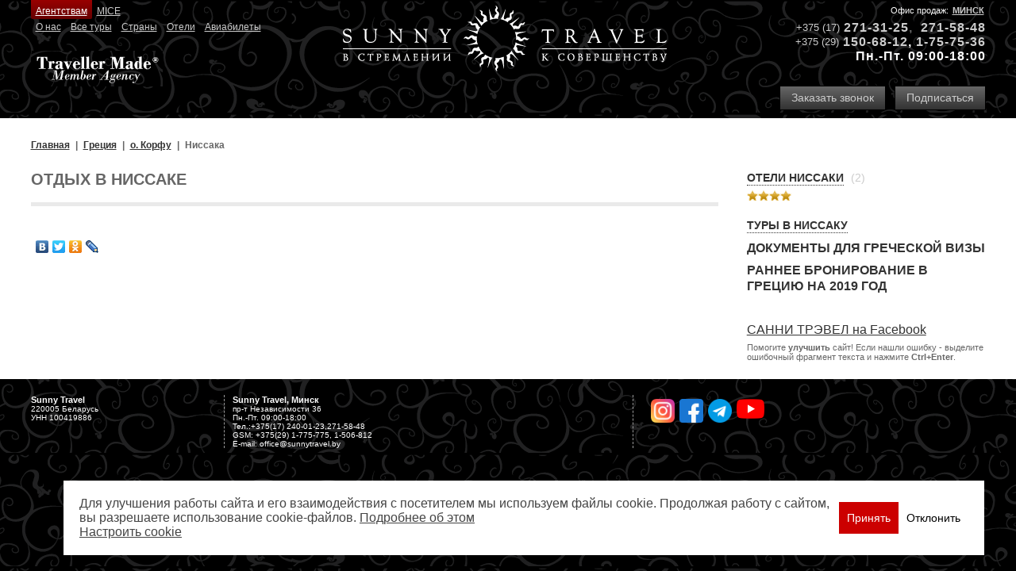

--- FILE ---
content_type: text/html; charset=utf-8
request_url: https://sunnytravel.by/greciya/o-korfu/nissaka/
body_size: 5128
content:

<!DOCTYPE html PUBLIC "-//W3C//DTD XHTML 1.0 Strict//EN" "http://www.w3.org/TR/xhtml1/DTD/xhtml1-strict.dtd">
<html xmlns="http://www.w3.org/1999/xhtml" xmlns:fb="http://www.facebook.com/2008/fbml">
<head>
  
  <meta http-equiv="Content-Type" content="text/html; charset=utf-8" />
<title>Отдых в Ниссаке</title>
<meta name="Keywords" content="" />
<meta name="Description" content="" />
<meta name="ROBOTS" content="all" />
<link rel="canonical" href="https://sunnytravel.by/greciya/o-korfu/nissaka/" />


  <meta content="width=device-width, initial-scale=1.0" name="viewport" />
  <meta property="og:title" content="Отдых в Ниссаке" />

  <link type="image/x-icon" rel="shortcut icon" href="/favicon.ico" />
  <link rel="stylesheet" type="text/css" href="/uisite/styles-old.css?i=8" />
  <link rel="stylesheet" type="text/css" href="/uisite/styles.css?i=11q" />
  <link type="text/css" href="/ui/jquery/styles/smoothness/jquery-ui-1.8.9.custom.css" rel="stylesheet" />
  <link type="text/css" href="/ui/jquery/styles/jquery.ui.core.css" rel="stylesheet" />
  <link type="text/css" href="/ui/jquery/styles/jquery.ui.theme.css" rel="stylesheet" />
  <link type="text/css" href="/ui/jquery/styles/jquery.ui.datepicker.css" rel="stylesheet" />
  <link type="text/css" href="/ui/lightbox/styles/jquery.lightbox-0.5.css" rel="stylesheet" media="screen" />
    
  
  <script src="/ui/jquery/js/jquery-2.2.4.min.js"></script>
  <script language="javascript" src="/ui/jquery/js/jquery.color.js" type="text/javascript"></script>
  <script type="text/javascript" src="/ui/jquery/js/jquery-ui-1.8.9.custom.js"></script>  
  <script type="text/javascript" src="/ui/jquery/js/jquery.ui.datepicker.js"></script>  
  <script type="text/javascript" src="/ui/jquery/js/jquery.ui.datepicker-ru.js"></script>
  <script src="/ui/lightbox/js/jquery.lightbox-0.5.js" type="text/javascript"></script>
        <script src="/ui/jquery/js/jquery.cookie.js"></script>

	<script src="/ui/viki/js/viki.core.2-min.js"></script>    
  <script type="text/javascript" src="/uisite/commonJq.js?i=4q"></script>

  
  
</head>
<body class="bodyFx">
<input id='site-uri' name='site-uri' type='hidden' value='https://sunnytravel.by' />
    
    
    <a class="logo" title="На главную" href="https://sunnytravel.by/">
      <img alt="SunnyTravel" src="https://sunnytravel.by/UISite/images/logo.png" />
    </a>

    <div class="hd">  
      <div class="hd3">
        <div class="hd31">
	<span>Офис продаж:</span> <a href="https://sunnytravel.by/about/offices/minsk/">Минск</a></div>
<div class="hd32">
	<div>
		<span>+375 (17)</span><a href="tel:+375172715848">271-31-</a><a href="tel:+375172715848">2</a><a href="tel:+375172715848">5</a><span style="font-size: 16px; font-weight: bold; letter-spacing: 1px; color: rgb(102, 102, 102); display: inline !important;">, </span><a href="tel:+375172715848">271-58-48</a></div>
	<div>
		<span>+375 (29)</span><a href="tel:+375291506812">150-68-12</a>,&nbsp;<a href="tel:+375291775775">1-75-75-36</a></div>
	<div>
		Пн.-Пт. 09:00-18:00</div>
</div>
<p>
	&nbsp;</p>

        <div class="hd33">
          <a class="button" data-viki-action-click="/customform/?artType=orderphone" data-viki-ajax-on-begin="(function () {return Viki.Site.BoxfixedOpen();})" data-viki-ajax-on-complete="(function () {return Viki.Site.BoxfixedComplete();})" data-viki-ajax-type="async" data-viki-ajax-update="#boxfixed-cont" href="#">Заказать звонок</a>

          <a class="button" href="https://sunnytravel.by/sunny-travel-news/">Подписаться</a>          
        </div> 
      </div>
      <div class="hd1">
	<div class="hd11">
		<a class="ag" href="https://sunnytravel.by/agentstvam/">Агентствам</a><a href="https://sunnytravel.by/mice/">MICE</a></div>
	<div class="hd12">
		<a href="https://sunnytravel.by/about/">О нас</a><a href="https://sunnytravel.by/tours/">Все туры</a><a href="https://sunnytravel.by/regions/">Страны</a><a href="http://sunnytravel.by/hotelsearch/">Отели</a><a href="https://sunnytravel.by/bronirovanie-aviabiletov/">Авиабилеты</a></div>
	<a href="http://www.travellermade.com/" rel="nofollow" target="_blank"><img alt="Traveller Made" src="/upload/image/traveller-made.png" /></a></div>

    </div>


    

    


    <div class="wr"><div class="cont">
      
    
    
      <ul class='breadcrumbs' itemscope itemtype='http://schema.org/BreadcrumbList'><li itemprop='itemListElement' itemscope itemtype='http://schema.org/ListItem'><a href='https://sunnytravel.by/' itemprop='item'><span itemprop='name'>Главная</span><meta itemprop='position' content='0'></a></li><li itemprop='itemListElement' itemscope itemtype='http://schema.org/ListItem'><a href='https://sunnytravel.by/greciya/' itemprop='item'><span itemprop='name'>Греция</span><meta itemprop='position' content='1'></a></li><li itemprop='itemListElement' itemscope itemtype='http://schema.org/ListItem'><a href='https://sunnytravel.by/greciya/o-korfu/' itemprop='item'><span itemprop='name'>о. Корфу</span><meta itemprop='position' content='2'></a></li><li><span>Ниссака</span></li></ul>
      <div class="wcol">
        <div class="art">
             
    
    <h1>Отдых в Ниссаке</h1>

    <div class="report"></div>
    
    
      
    


    <div class="pt-20">
    <script type="text/javascript" src="//yandex.st/share/share.js" charset="utf-8"></script>
    <div class="yashare-auto-init" data-yashareL10n="ru" data-yashareType="none" data-yashareQuickServices="vkontakte,facebook,twitter,odnoklassniki,lj"></div> 
</div>


                        
             
                       
         </div>           
          
          
            <div class="col">                      
                
        
      
          
          

          
    
    
      <a class="h5" href="https://sunnytravel.by/regions/greciya/o-korfu/nissaka/hotels/">Отели Ниссаки</a> <span class="sm">(2)</span>          
          
        
          <ul class="smlist mb-20">
          
            <li><a class="stars c4" href="https://sunnytravel.by/regions/greciya/o-korfu/nissaka/hotels/?filter.hotel=29"></a></li>
          
          </ul>
        

          
    
  
    

          <a class="h5" href="https://sunnytravel.by/regions/greciya/o-korfu/nissaka/tours/">Туры в Ниссаку</a>

          
          

          
	          <ul class="h5 links pb-20">
              
                <li><a href="https://sunnytravel.by/greciya/dokumenty-dlya-grecheskoi-vizy/">Документы для греческой визы</a></li>
              
                <li><a href="https://sunnytravel.by/greciya/rannee-bronirovanie/">Раннее бронирование в Грецию на 2019 год</a></li>
              
            </ul>
          



        
        

        <!--<div class="gray-block-links"><a href="https://sunnytravel.by/reports/">Отчеты о команди&shy;ровках</a>             <a href="https://sunnytravel.by/italiya/">Отдых в Италии</a><a href="https://sunnytravel.by/?a=2051">Вакансии</a></div>
<p><embed width="191" height="200" type="application/x-shockwave-flash" pluginspage="http://www.macromedia.com/go/getflashplayer" src="/upload/flash/Exotic_2014-2015.swf" play="true" loop="true" menu="true"></embed></p>
<p><embed width="191" height="275" type="application/x-shockwave-flash" pluginspage="http://www.macromedia.com/go/getflashplayer" src="/upload/flash/CityBreak2012.swf" play="true" loop="true" menu="true" title="Города Европы (экскурсионные программы, шоппинг, уикэнд): Париж, Лондон, Прага, Рим, Милан"></embed></p>
<p><embed width="149" height="202" type="application/x-shockwave-flash" pluginspage="http://www.macromedia.com/go/getflashplayer" src="/upload/flash/RB_2015_149x202.swf" play="true" loop="true" menu="true"></embed></p>
<p><embed width="149" height="209" menu="true" loop="true" play="true" id="Онлайн бронирование авиабилетов по всему миру" src="/upload/flash/Aviabilet_online_149x209.swf" pluginspage="http://www.macromedia.com/go/getflashplayer" type="application/x-shockwave-flash"></embed></p>-->
<p><a href="https://www.facebook.com/SunnyTravelBelarus" target="_blank">САННИ ТРЭВЕЛ на Facebook</a></p>
<p style="font-size:11px">Помогите <strong>улучшить</strong> сайт! Если нашли ошибку - выделите ошибочный фрагмент текста и нажмите <strong>Ctrl+Enter</strong>.</p>
        
    
            </div>
           
        
        

        
      </div>

   
    </div></div>
    
    <div class="footer">
      <ul class="ft">
	<li>
		<b>Sunny Travel</b>
		<p>
			220005 Беларусь</p>
		<p>
			УНН 100419886</p>
	</li>
	<li>
		<b>Sunny Travel, Минск</b>
		<p>
			пр-т Независимости 36<br />
			Пн.-Пт. 09:00-18:00</p>
		<p>
			Тел.:+375(17) 240-01-23,271-58-48<br />
			GSM: +375(29) 1-775-775, 1-506-812</p>
		<p>
			E-mail: office@sunnytravel.by</p>
	</li>
	<li>
		&nbsp;&nbsp; &nbsp;<a href="https://www.instagram.com/sunnytravel.by/" target="_blank"><img alt="" height="30" src="/upload/image/instagram.png" width="30" /></a>&nbsp;&nbsp;<a href="https://www.facebook.com/sunnytravel.by/" target="_blank"><img alt="" height="30" src="/upload/image/facebook.png" width="30" /></a>&nbsp;&nbsp;<a href="https://t.me/sunnytravel_by" target="_blank"><img alt="" height="30" src="/upload/image/telegram.png" width="30" /></a>&nbsp;&nbsp;<a href="https://www.youtube.com/channel/UCLGyB_8u1xIyp1v9EXNQbJw/" target="_blank"><img alt="" height="35" src="/upload/image/youtube.png" width="35" /></a></li>
</ul>
<p>
	&nbsp;</p>
<div class="notranslate" style="all: initial;">
	&nbsp;</div>
<p>
	&nbsp;</p>

    </div>
    
    <div class="mobile-phones">
      <div class="mobile-phones__phones">
      </div>
      <a href="#" class="button mobile-phones__button"><i class="icon icon-phone"></i> Позвонить</a>
    </div>


    

  

<div id="boxfixed-wr" style="display:none;">
    <div id="boxfixed-overlay"></div>
    <div id="boxfixed">
        <a id="boxfixed-close" href="#" onclick="$('#boxfixed-wr').hide(); return false;"></a>
        <div id="boxfixed-cont">
            <div id="boxfixed-loading"></div>
        </div>
    </div>
</div>


<div id="banner-cookie">
  <div class="banner-cookie-container">
    <div class="banner-cookie-item">
      <div class="flex align-center gap-20">
        <span class="banner-cookie-text">
          Для улучшения работы сайта и его взаимодействия с посетителем мы используем файлы cookie. Продолжая работу с сайтом, вы разрешаете использование cookie-файлов.
          <a href="/cookieprocessingpolicy/" target="_blank">Подробнее об этом</a>
            <br />
            <a href="#" data-ck-br-settings>Настроить сookie</a>
        </span>
        <div class="flex gap-10">
            <div class="btn-accept">
             <button class="button hoverBg" data-ck-br-accept>Принять</button>
            </div>
            <div class="btn-cancel">
                <button class="button secondary" data-ck-br-cancel>Отклонить</button>
            </div>
        </div>
      </div>
      <div class="flex-col gap-20 hide">
        <p>Настройка файлов cookie</p>
        <div class="flex-col gap-20">
        <div class="flex-col gap-10">
          <div class="custom-checkbox flex gap-10">
            <input id="ck-standard" type="checkbox" disabled="disabled" checked="checked"/>
            <label for="ck-standard">Необходимые файлы</label>
          </div>
          <span>Файлы обязательные для корректной работы сайта. Эти файлы не могут быть отключены в наших системах. Блокировку этих файлов cookie вы можете настроить в настройках браузера, однако в этом случае сайт будет работать некорректно.</span>
        </div>
        <div class="flex-col gap-10">
          <div class="custom-checkbox flex gap-10">
            <input id="ck-custom" type="checkbox" checked="checked"/>
            <label for="ck-custom">Целевые файлы</label>
          </div>
          <span>Файлы cookie, настраиваемые через наш веб-сайт нашими партнерами. Они могут использоваться для сбора данных о ваших интересах, посещаемых страницах и источниках трафика, чтобы оценивать и улучшать работу нашего веб-сайта, скорость его загрузки и предоставления персонализированных предложений о товарах. Также файлы cookie нужны для функционирования онлайн-чата.</span>
        </div>
        <div class="flex align-center gap-20">
            
            <div class="btn-accept">
                    <button class="button hoverBg" data-ck-br-ss-accept>Принять настройки</button>
                </div>
          <span>Нажимая на кнопку «Принять настройки cookie», вы даёте согласие на обработку файлов cookie в соответствии с 
            <a href="/cookieprocessingpolicy/" target="_blank">Политикой обработки файлов cookie.</a>
          </span>
        </div>
        </div>
      </div>
    </div>
  </div>
</div>


</body>
</html>


--- FILE ---
content_type: text/css
request_url: https://sunnytravel.by/uisite/styles-old.css?i=8
body_size: 8401
content:
body, html {height:100%}
body {margin:0; padding:0; font-size:12px; font-family:Arial, Helvetica, sans-serif;}
.bold {font-weight:bold}
p{margin:10px 0px 10px 0px}
.clr, .c-lft, .c-rgt {height:0; width:0; line-height:0; font-size:0}
.f0 { line-height:0; font-size:0 }
.clr {clear:both}
.c-lft {clear:left}
.c-rgt {clear:right}
.f-lft {float:left}
.f-rgt {float:right}
p, h1, h2, h3, h4, .h4, h5, .h5, ul.links, ul.links li, ul.radio, ul.radio li, dl, dt, dd {margin:0; padding:0}
h1, h2, h3, h4, .h4, h5, .h5 {font-family:Tahoma, Geneva, sans-serif; font-weight:bold;}
.h5 { font-weight:bold;}
h3{color: rgb(170, 128, 0); margin:20px 0px 10px 0px}
.t3 {font-size:15px;font-weight:bold;}
.dark-block .t3 {font-size:14px;font-weight:bold;}
.rgt-col .t3 {font-size:14px;font-weight:bold;}
img {border:none}


.big {font-size:13px}
a {text-decoration:underline; color:#000}
a:hover {text-decoration:none}
a.inverse {text-decoration:none}
a.inverse:hover {text-decoration:nunderlineone}

img[align=left] { float:left; margin:0 10px 10px 0;}
img[align=right] { float:right; margin:0 0 10px 10px;}

.ch1, .ch1 a {font-size:18px; font-weight:normal; text-decoration:none;}
.ch1 a { border-bottom:1px dotted #000; }
.ch1 a:hover { border-bottom:1px dotted #ff0000; }



a:hover .h5.red,
a.h5:hover {text-decoration:underline;}

h1 a { text-decoration:none; border-bottom:1px dotted #000; font-size: 20px; }
h1 a:hover {border-bottom:1px dotted #ff0000;}

.country h5,
.country .h5 { padding-bottom:5px;}

.fs19 {font-size:18px; font-weight:bold; font-family:Tahoma, Geneva, sans-serif}
a.info.fs19 { text-decoration:none; background-position:100% 9px;}




.grayl, .grayl a {color:#999999;}
h4, .h4 {font-size:14px}
h3 {font-size:15px}
h2 {font-size:18px}


ul.links, ul.links li, ul.radio, ul.radio li {list-style:none}
.d-bl {display:block}
.txt-c {text-align:center}
.half {float:left; width:50%}
.arial {font-family:Arial, Helvetica, sans-serif}
.bold {font-weight:bold}
.brdr {font-size:0; line-height:0; height:0px}
.dotted {border-top:1px dotted #fff}
.let-1 {letter-spacing:1px}

.two_thirds {width:67%; float:left}
*html .two_thirds {width:66%}
.nowrap {white-space:nowrap}
.gray {color:#363636}
.light {color:#b0b0b0}
.b-top {border-top:2px solid #dbdbdb; padding-top:5px}
.orange {color:#f5b003}
/********** header styles  ***********/
.nav {background-color:#333; padding:3px 3px 3px 7px; color:#fff; clear:left; font-size:11px}
.nav a {color:#fff; font-weight:bold; float:left; padding:0 11px; font-family:Verdana, Geneva, sans-serif; text-decoration:none}
.nav a:hover {text-decoration:underline}
.nav span {float:left}
/********** block styles  ***********/
.wrapper {width:990px; margin:0 auto}
.content {padding:15px 170px 0 210px; zoom:1}
.no-left {padding-left: 0px;}
.no-right {padding-right: 5px;}
	.content .lft-col {float:left; margin-left:-210px; width:210px; display:inline; overflow:hidden}
		.lft-col .col-box {padding:0 5px 10px 15px}
		.lft-col div {zoom:1}
	.content .ctr-col {float:left; width:100%}
		.ctr-col .col-box {padding:0 5px 0 10px}
	.content .rgt-col {float:right; margin-right:-170px; width:170px; display:inline; overflow:hidden}
		.rgt-col .col-box {padding:0 17px 10px 10px}
*html .lft-col {overflow:hidden}
*html .rgt-col {overflow:hidden}
*html .ctr-col {overflow:hidden}
.info {background:url(images/bg_arrows.gif) 100% 3px no-repeat; padding-right:35px; }
a.info-hotel {font-weight:bold;}

.info.h4 { background-position:100% 6px;}

a.more { display:block; margin-top:4px; clear:both; width:100%; height:38px; color: #000000; text-align: center; background:#DBDBDB; font-size: 12px; font-weight:bold; text-decoration:none; }
a.more:hover {  }
a.more span { padding-top:5px; display: block;}


.info_lft {background:url(images/bg_arrows_lft.gif) 0 3px no-repeat; padding-left:35px; float:left}
.white-block {background-color:#FFFFFF; padding:10px;}
.white {background-color:#FFFFFF;}
.gray-block {background-color:#dbdbdb; padding:8px}
.gray-block a {text-decoration: none;}
.bord-block {border:1px solid #dbdbdb; padding:10px}



.dark-block {background-color:#333333; color:#fff; padding:10px; zoom:1}
.rgt-col .dark-block {background-color:#333333; color:#fff; padding:5px; zoom:1}

.empty-block {padding:10px 0}
.inp-shd {background-color:#7a7a7a; width:165px; margin:10px 0 0 5px; height:20px}
	.inp-shd input {border:1px solid #565656; width:158px; margin:-3px 0 0 -3px; font-weight:bold; padding:3px}
ul.radio {margin:5px 0 0; font-size:11px; padding:0; list-style:none}
ul.radio li input {margin:0 10px 0 0; padding:0; position:relative; bottom:-4px; list-style:none}
.two-cols {margin:10px 0}
	.two-cols .lft {float:left; width:415px}
	.two-cols .rgt {float:right; width:165px}
	
	
	
	.search-block .half-cont {padding:10px 10px 10px 0}
	.search-block .main {width:100%; margin:10px 0 0}
	
	
	.search-block .main .bl { float:left; padding:0px 5px 0 5px; }
		.search-block .main .bl .nbl { float:left; padding:2px; font-weight:bold; }

	.search-block th, .search-block td {text-align:left; padding:2px 0}
	.search-block th {width:100px}
	.search-block .scnd {padding-left:80px; width:auto}
	.search-block select, .search-block input {font-size:12px; float:right; margin: 0; padding: 0;}
	.search-block select.long {width:95px}
	.search-block select.short {width:75px}
	.search-block input.text {width:60px}
	.search-block span.qty {float:right; color:#000; background-color:#989898; padding:2px; font-weight:bold; margin-left:5px}
	.search-block .chb {position:relative; bottom:-2px}
	.search-block input.btnSearch {float: right; border: 0; cursor: pointer; height: 59px; width:100%; text-align:center; background: #DBDBDB; font: bold 17px Arial,Helvetica,sans-serif;  color: #000000;}
	
	.search-block .tdCheck span { float:left; font-weight:bold; padding-left:10px }
	.search-block .tdCheck input { float:left }
	.search-block .tdCheck div { clear:both; padding:4px 0 0 0; margin:0px;}


		
.login-cont {padding:15px 5px 10px}
.login-cont ul.error {margin:10px 0 0 0;}
.rgt-col .login-cont {padding:10px 5px 10px}
.login {margin:5px 0 0; font-size:11px}
.login a {color:#fff}
	.login input {float:right; width:90px; border:none}
	.rgt-col .login input {float:right; width:67px; height:13px; border:none;}
	
.course {padding:5px}
.news-cont {font-size:10px}
.new {background-color:#dbdbdb; border-left:7px solid #9e9e9e; padding:5px; font-size:10px; zoom:1}
	.new p {font-weight:bold}
	
.new1 {background-color:#dbdbdb; padding:5px 5px 9px; font-size:11px; zoom:1; word-spacing: 0px; line-height: 14px;}
	.new1 a { text-decoration:none;}
	.new1 img { margin-top:3px;}
	.new1 hr, .country hr {border: none; color: #9E9E9E; background-color: #9E9E9E; height: 2px; margin: 2px 0;}
	.country hr { height:1px; margin:4px 0 4px 0;}
  .new1 a:hover .title { color: Red;}
    
.title {font-size:13px; font-weight:bold;}	
	
.ico {background-image:url(images/bg_ico_pdf_fla.gif); background-repeat:no-repeat; display:block; padding:2px 0 2px 30px; margin:3px 0}
.flash {background-position:5px 0}
.pdf {background-position:5px -18px}
	.news-cont span.date {margin:5px 0 0; display:block}
.prop {padding-left:180px; font-family:Tahoma, Geneva, sans-serif}
	.prop img {float:left; margin-left:-180px}
	.prop a.h5 {color:#AA8000; padding-bottom:5px}
	.prop a.h5:hover { text-decoration:none;}
	.bb {border-bottom:5px solid #e5e5e5}
	.bb-sm {border-bottom:2px solid #dddddd; padding-bottom:10px}
	.bt-sm {border-top:2px solid #dddddd; padding-top:10px}
	.bb-sm span { margin-left:3px;}
	.prop .info {margin-top:5px}

.spmp a { text-decoration:none; }	
.spmp a.small { text-decoration:underline; }	
.spmp a.small:hover { text-decoration:none; }	



.rgt-sl {padding:0 0 0 3px; width:100%; height:22px; font-size:12px; margin:4px 0}
.stars {float:left; background:url(images/bg_star.gif) 0 0 repeat-x; height:13px; text-decoration:none; margin:1px 5px 2px 0}
	.c1 {width:14px}
	.c2 {width:28px}
	.c3 {width:42px}
	.c4 {width:56px}
	.c5 {width:70px}
.stars-cont span {font-size:11px}


.country {background-color:#fff; padding:5px; zoom:1; font-size: 13px; line-height: 19px;}
  .country a {font-weight:bold; font-size: 13px; line-height: 17px;}
	.frst-bl {width:33%; float:left}
	.sec-bl {width:33%; float:left}
	.country dl {font-size:12px}
		.country dt {color:#f5b003; font-weight:normal; font-size:12px; padding-bottom:5px}
		.country dl a {text-decoration:none; font-weight:normal;}
		.country dl a:hover {text-decoration:underline}  
ul.abt {padding:10px 0 20px; font-weight:bold; font-size:12px; margin:0; list-style:none}

.small, .small a {font-size:11px; line-height: 15px; font-weight:normal !important; }

.about {color:#363636}
.black {color:#000}


	
.with-bb {border-bottom:2px solid #cdcdcd; padding-bottom:5px}
	

.sub-links-bl { display:table; margin:0 0 10px 0;}
.sub-links { display:table; clear:both; margin: 5px 0 5px 0;}
.sub-links div { float:left; width:470px;}
.sub-links h3, .sub-links a { font-weight:normal; font-size: 11px; display:inline-block; float:left; margin:0 3px; }
.sub-links h3 {font-weight:bold; font-size: 12px; margin:-2px 5px 0 0; color:#999999; width:100px;}
.sub-links a.cur {font-weight:bold; text-decoration:none; color:Red;}	
	
	
.h3 a {font-weight:bold; color:#aa8000; font-size:14px}	


	
.navigation .info {float:right}
.descr-txt {padding-top:10px}
	.descr-txt p {padding:5px 0}
.avia {width:60%; float:left; font-size:11px}
	.avia a.red {font-size:10px; font-weight:bold; font-family:Tahoma, Geneva, sans-serif}
.big-search {background-color:#fff; padding:10px 20px 10px 10px; border:2px solid #e1e1e1; margin-top:5px}
	.big-search .dark-block {width:165px; float:right}
	.big-search .options {float:left; width:550px}
	.big-search select, .big-search input {font-size:12px}
	.big-search dl dt {float:left; font-weight:bold; line-height:20px; padding:5px 10px 5px 0}
	.big-search dl dd {padding:5px 0}
	.big-search dl dd.little {float:left; padding-right:10px}
dl.fly dt {width:75px}
dl.fly dd select {width:100px}

.more-options {font-family:Tahoma, Geneva, sans-serif; font-size:11px}
	.more-options .col {float:left; padding-right:20px}
	.more-options .place select {width:185px}
	.more-options .hotel select {width:80px}
	.more-options .food select {width:110px}
	.more-options .check {padding:5px 0}
		.more-options .check input {padding:0; margin:0}
		.more-options .check label {font-weight:bold}
input.date-txt {width:80px}
a.cal {text-decoration:none; float:left; background:url(images/bg_cal.gif) 0 0 no-repeat; width:19px; height:19px; margin-right:5px}
a.del {background-position:0 -19px}
dl.price {margin-top:10px}
	dl.price input, dl.price select {width:50px}
.find {padding:20px 20px 0 0}
	.find input {padding:0; margin:0 5px 0 10px}
	.res-head {letter-spacing:1px; margin:10px 5px 0}
table.variants {width:100%; border:2px solid #d3d3d3; background-color:#fff; font-size:10px; font-family:Tahoma, Geneva, sans-serif; border-bottom-width:1px; margin:5px 0 10px}
	.variants th {text-align:left; border-bottom:4px solid #9e9e9e; padding:5px 10px 0}
	.variants td {padding:0 10px; vertical-align:top; border-bottom:1px solid #d8d8d8}
	.variants .frst {padding-left:20px}
	.variants .last {padding-right:20px}
.Err
{
    color:Red;
}
/*------Viki.Load--------*/
#UpDiv_Fade
{
  position:fixed;
  width:100%;
  height:100%;
  left:0px;
  top:0px;
  background:#666666;
  opacity:0.4;
  filter:alpha(opacity=40);
  -moz-opacity: 0.4;
  -khtml-opacity: 0.4;
  z-index:999;  
  top: expression(parseInt(document.documentElement.scrollTop + document.documentElement.clientHeight - this.offsetHeight, 10) + "px");
}

.fixed
{
  position: fixed !important;
  top: 50%;
  left:50%;
  z-index:10005;
  //position: absolute;
  top: expression(parseInt(document.documentElement.scrollTop + 200, 10) + "px");
}
.wait
{
  margin: 0 0 0 -100px;
  cursor: wait;
  height:40px;
  width:250px;
}
.wait .MainBlock
{
  background: #ffffff url(../UI/Viki/images/icon_wait.gif) no-repeat 12px 11px;
  border: solid 1px #666666;
  padding: 12px 0px 10px 20px;
  line-height:24px;
  text-align: center;
}


/* ============== ELEMENTS OF GRIDS =============== */


TABLE.PLGMain, TABLE.PLGMain TR, TABLE.PLGMain TD
{       
    border-style: solid;
    border-color: White;
    border-width: 0 0 0 0;
    font-family:Tahoma,Geneva,sans-serif;
    font-size:10px;
}
.PLGMain .hoverButton a
{
  font-size:10px;
  font-family:Tahoma,Geneva,sans-serif;
}
 /* --Grid: ItemStyle-- */ 
TR.PLGItemStyle TD, TR.PLGAlternatingItemStyle TD
{
    padding:3px;
    border-top:solid 1px #e0e0e0;
}
TR.PLGItemStyle
{
   background-color:#FFFFFF;     
}

TR.PLGAlternatingItemStyle
{
    background-color:#f4f4f4;
}
TR.PLGOnMouseItemStyle TD
{
    padding:3px;
    border-top:solid 1px #999999;
    border-bottom:solid 1px #999999;
}



/* --Greed: HeaderStyle-- */

TR.PLGHeaderStyle TD
{
    padding:5px;
    color:#4B4D4A;

    text-align:center;      
    font-size: 10px;
    font-weight: bold;

    border-top: solid 1px white;
    border-left: solid 2px white;
    border-right: solid 2px white;

    background-color:#cccccc;
    background-position: bottom;
    background-image: url(images/bgPLGHeader.gif);
    background-repeat:repeat-x;
}



TR.PLGHeaderStyle A, TR.PLGHeaderStyle A:link, TR.PLGHeaderStyle A:visited
 {
    color:#4B4D4A;
    text-decoration: underline;
    white-space: nowrap;
 }
TR.PLGHeaderStyle A:hover
 {
    color:#4B4D4A;
    text-decoration: none;
 } 
 
  


TR.PLGOnMouseItemStyleTree TD
{
    padding:5px;
    border-top:solid 1px #5089D6;
    background-color:#C3D6F7;
    background-position: bottom;
    background-image: url(../UI/Viki/images/bgPLGTree.gif);
    background-repeat:repeat-x;                     
}
/* --Grid: PagerStyle-- */
TR.PLGPagerStyle TD
{
        color:#4C4C4C;
        background-color:white;
        text-align:right;       
        font-size: 10px;
        border-color: #cccccc;
        border-style: solid;
        border-width: 1px 0 0 0;        
}
TR.PLGPagerStyle A, TR.PLGPagerStyle A:link, TR.PLGPagerStyle A:visited
 {
        color:#4C4C4C;
        text-decoration: underline;
 }
TR.PLGPagerStyle A:hover
 {
        color:black;
        text-decoration: none;
 }
 
 
TR.PLGHeaderStyle_ TD
{
        border-color: white;
        border-style: solid;
        border-width: 0 1px 0 1px;      
}
TD.GridSPO, TD.GridEarlyBooking
{
    background-position: 0px 5px;
    background-image: url(../UI/Viki/images/IconSPO1.gif);
    background-repeat:no-repeat;
}
TD.GridEarlyBooking { background-image: url(../UI/Viki/images/IconEarlyBooking1.gif); }

/* ============== BtnLink =============== */
.hoverButton a, 
.hoverButton2 a
{
  font-weight:bold;
  font-size:12px;
  font-family:Tahoma,Geneva,sans-serif;
}
/*------------------------------*/
.content .booking-form-filter,
.content .tBoxCenterH
{
 font-weight:bold; 
}
.content .seats
{
 display:none;
}
/*------------------------------*/

.cl
{
    clear:both;    
}

.litHeader
{
    clear:both;
    padding:4px;
    background: #dddddd;
    color:#666666;
}
.dots
{
    padding:0px;
    height:15px;
    background: url(../UI/Viki/images/dots.gif) repeat-x 0px bottom;    
}


.required
{
  color:Red;
  font-size:12px; font-family:Arial, Helvetica, sans-serif;  
}
label, span.required { margin-right:5px;}
label span.required { margin-left:5px; margin-right:0px;}


.line { float: left }
    .line div { float:left;}
        .line div input, .line div select { margin-right:5px;}


.booking-form .price { float: left; margin-left: 20px; }
    .booking-form .price input { width:50px; }

.booking-form-other {clear: both; margin: 10px 0px 10px 0px; width: 100%; text-align: right; }
.booking-form-other span { padding:0 5px; color: #666666;}
.booking-form-other a {font-weight:normal; font-size: 14px;}
.booking-form-other a:hover {color:Red;}

h5.arial {font-size:13px}
/*------------------------------*/
.comments
{
    font-size:9px;
    color:Gray;
}

a.viki-popup-button {font-weight:bold;}
.viki-popup {display:none;}
.viki-popup-wr {position:absolute;  border:1px solid #999; width:300px; text-align:left; margin:0 0 0 -250px;}
	.viki-popup-bg {background-color:#FFF; padding:10px; border:1px solid #eee}


.tour-reserve-info { position:relative;}
.tour-reserve-info.viki-popup .viki-popup-wr {margin:0 0 0 0; width:500px;}
	
.viki-voting-err {display:none;}	



.contacts p {padding-top:5px}

.viki-error-text { display:none;}
.viki-error-text .grayBlock { background-color: #000000; height: 100%; left: 0; opacity: 0.8; filter:alpha(opacity=80);	-moz-opacity: 0.8; -khtml-opacity: 0.8; position: fixed; top: 0; width: 100%; z-index: 998; }
	.viki-error-text .wr { background: none repeat scroll 0 0 #FFFFFF; /*height: 195px;*/ left: 50%; margin: -100px 0 0 -225px; position: fixed !important; top: 50%; width: 453px; z-index: 999; }
		.viki-error-text .wr .pad {	position:relative; width: 430px; height:auto; margin: 10px; border: 1px solid #DBDBDB; background-color: #F3F3F3; z-index: 999;}
		.viki-error-text .wr .pad .main { width: 410px; height:auto; margin: 10px;}
		.viki-error-text .wr .pad .main p { padding-top:10px}
		.viki-error-text .wr .pad .main .message { color:Red; font-style:italic;}
	.viki-error-text #comment { width:400px; float:left; }
	.viki-error-text .buttons { float:right; padding-top:10px; }

.rgt-col .col-box p, .lft-col .col-box p { padding-top:5px;}




/* Validator */
.opt .error { color:White; font: 11px verdana;}
.booking-form .error { margin-top:10px;}

.dark-block .error { color:#FFCC00; }
.dark-block .err-field input, .dark-block .err-field select { border: solid 1px #FFCC00 !important; }
.dark-block .required { color:#FFCC00; }
.dark-block .login input {border: solid 1px white;}

/* slider */
#slider {
    width: 597px; /* important to be same as image width */
    height: 265px; /* important to be same as image height */
    position: relative; /* important */
	  overflow: hidden; /* important */	
}

#sliderTab { position: absolute; left:0; top:0; width:500px; height:auto; z-index:1; }
    #sliderTab a {border-left: 1px solid #fff; background: url(images/slider-tab-bg.png) repeat-x 0px 0px; color:#fff; display:block; float:left; padding:4px 13px; text-decoration:none; font-weight:bold;}
        #sliderTab a.cur, #sliderTab a:hover { background-position: 0 -50px; }
        #sliderTab a.first {border-left:0;}    
    .sliderTabCont {float: left; position: relative; display: none;}
    
    
    
#sliderContent {
    width: 597px; /* important to be same as image width or wider */
    position: absolute;
    left:0;
	top: 0;
	margin-left: 0;
}
#slider ul { list-style-type: none; margin: 0; padding: 0;}
#slider .sliderImage {float: left; position: relative; display: none;}
#slider .sliderImage span {
    position: absolute;
	font: 11px Arial, Helvetica, sans-serif;
    padding: 10px 13px;
    width: 571px;
    background-color: #000;
    filter: alpha(opacity=70);
    -moz-opacity: 0.7;
	-khtml-opacity: 0.7;
    opacity: 0.7;
    color: #fff;
    display: none;
}
#slider .sliderImage span a {color: #fff; text-decoration:none;}
#slider .sliderImage span a:hover {text-decoration:underline;}

#slider .clear {
	clear: both;
}
#slider .sliderImage span strong {
    font-size: 14px;
}
#slider .sliderImage span p { padding-top:3px; }
#slider .top {
	top: 0;
	left: 0;
}
#slider .bottom {
	bottom: 0;
    left: 0;
}
#slider .left {
	top: 0;
    left: 0;
	width: 110px !important;
	height: 320px;
}
#slider .right {
	right: 0;
	bottom: 0;
	width: 90px !important;
	height: 320px;
}

#slider .itemButtons { position:absolute; top:10px; right:10px; z-index: 1;}
#slider .itemButtons a
{
    display:block;
    float:left;
    margin:0 0 0 2px;
    width:7px;
    height:7px;
    
    
    filter: alpha(opacity=50);
   -moz-opacity: 0.5;
	-khtml-opacity: 0.5;
   opacity: 0.5;
   
   background:#fff;
    border: 1px solid transparent;
}
#slider .itemButtons a.cur 
{
    background:#000;
    border: 1px solid #fff;
   
}



.txt1 p {font-family:Tahoma, Geneva, sans-serif; margin:0px 0px 10px 0px !important; text-align:justify !important;}
.txt1 a.left { clear:both; float:left; margin:0px 10px 10px 0px;}
.txt1 a.right { clear:both; float:right; margin:0px 0px 10px 10px;}
.txt1 .center {clear:both; text-align:center;}
.txt1 .center a img { margin:2px;}

a.viki-ajax-worked { color: Gray; }
.viki-ajax-wait { z-index: 1000; display:none; background:url(../UI/Viki/images/icon_wait.gif) 0 0 no-repeat; position:absolute; overflow:hidden; height: 24px; width: 24px; }


.viki-partial-loader {
    background: url("../UI/Viki/images/icon_wait2.gif") no-repeat scroll 50% 50% transparent;
    height: 5px;
    overflow: hidden;
    width: 100px;
}
.country .viki-partial-loader { height: 300px; width: 800px; background-image:url("../UI/Viki/images/icon_wait4.gif");}

.lightbooking {width: auto; height:auto; background-color:#666666; color: #fff; padding:5px 10px 10px 10px; clear:both;}
.lightbooking .viki-partial-loader {width: 210px; height:20px; background-image:url("../UI/Viki/images/icon_wait4.gif");}

.lightbooking h1 { color:#fff;}

.mp-tabs { clear:both; }
.mp-tabs div, .mp-tabs div a {font: bold 18px Tahoma, Geneva, sans-serif; color:#FFFFFF;}
.mp-tabs div { float:left; margin:0 3px 0 0; background:#666666; }
.mp-tabs div.mp-tabs-act {padding:0px 15px 3px; }
.mp-tabs div a { display:block; padding:0px 15px 3px; text-decoration:none; background:#999999;}

.regions-list dl a {font-size:14px; font-weight:bold; display: block; padding: 2px 0;}

--- FILE ---
content_type: application/javascript
request_url: https://sunnytravel.by/ui/viki/js/viki.core.2-min.js
body_size: 14990
content:
/*
* Viki.CMF.CoreJS 2.0
* Copyright 2021 (http://webviki.com / http://webviki.by)
*/
$=jQuery.noConflict(),("undefined"==typeof Viki||null==Viki)&&(Viki=function(){}),Viki.StripTags=function(a){return a.replace(/<\/?[^>]+>/gi,"")},String.prototype.replaceAll=function(a,b){return this.split(a).join(b)},String.prototype.trimChar=function(a){for(var b=this;b.charAt(0)==a;)b=b.substring(1);for(;b.charAt(b.length-1)==a;)b=b.substring(0,b.length-1);return b},Viki.Selector=function(a){return("object"!=typeof a||null==a)&&(a=""==a||null==a?$(document.body):$(a)),a},jQuery.extend(jQuery.expr[":"],{reallyvisible:function(b){return!(jQuery(b).is(":hidden")||jQuery(b).parents(":hidden").length||"none"==jQuery(b).css("display"))}}),Viki.Exec=function(callback,args){if(callback&&""!=callback&&("function"==typeof callback&&(args?callback(args):callback()),"string"==typeof callback))try{eval(callback)}finally{}};function getRnd(a,b){var c=Math.random()*(b-a);return Math.round(c)+a}Viki.IsNullOrEmpty=function(a){return a==null||""==a},Viki.UrlRoot=function(){return window.location.protocol+"//"+window.location.hostname+(window.location.port&&window.location.port!={"http:":80,"https:":443}[window.location.protocol]?":"+window.location.port:"")},Viki.UrlNoCach=function(a){if(a){var b=a.indexOf("://",0);-1==b&&(a=Viki.UrlRoot()+a);a+=(-1==a.indexOf("?")?"?":"&")+"rnd="+Math.random()}return a},Viki.QueryStringParam=function(a){a=a.replace(/[\[]/,"\\[").replace(/[\]]/,"\\]");var b=new RegExp("[\\?&]"+a+"=([^&#]*)");return results=b.exec(location.search),null===results?"":decodeURIComponent(results[1].replace(/\+/g," "))},Viki.QueryStringParamSet=function(a,b,c){c||(c=window.location.href);var d,e=new RegExp("([?&])"+a+"=.*?(&|#|$)(.*)","gi");if(e.test(c))return"undefined"!=typeof b&&null!==b?c.replace(e,"$1"+a+"="+b+"$2$3"):(d=c.split("#"),c=d[0].replace(e,"$1$3").replace(/(&|\?)$/,""),"undefined"!=typeof d[1]&&null!==d[1]&&(c+="#"+d[1]),c);if("undefined"!=typeof b&&null!==b){var f=-1===c.indexOf("?")?"?":"&";return d=c.split("#"),c=d[0]+f+a+"="+b,"undefined"!=typeof d[1]&&null!==d[1]&&(c+="#"+d[1]),c}return c},Viki.Redirect=function(a,b){var c=$(b).find(".viki-redirect-progress");0>=c.length&&(c=$(".viki-redirect-progress")),0<c.length&&c.show(),location.href=a},Viki.DelayedRedirect=function(a,b){setTimeout(function(){window.location.href=b},1e3*a)},Viki.SetupLive=function(a){$(document).on("submit","form",function(a){return Viki.SubmitForm(this,a)}),$(document).on("click","[data-viki-action-click]",function(a){return Viki.SubmitAjaxForm(this,a)}),$(document).on("click","[data-viki-submit], input[data-viki-action], a[data-viki-action]",function(a){return Viki.SubmitAjaxForm(this,a)}),$(document).on("change","[data-viki-action-change]",function(a){return Viki.SubmitAjaxForm(this,a)}),$(document).on("change","[data-viki-validation-change]",function(a){return Viki.ValidationChange(this,a)}),Viki.Tabs.Init(a),Viki.ShoppingCart.Init(a),Viki.DataPicker.Init(a),Viki.Tree.Init(a),Viki.Fading.Init(a),Viki.AjaxPaging.Init(a),Viki.Parallax.Init(),Viki.Site&&Viki.Site.SetupLive&&Viki.Site.SetupLive(a)},Viki.SetupPartial=function(a){Viki.ShoppingCart.RedirectToPay(a),$(a).find("[data-viki-keypress]").on("keydown",function(a){return Viki.KeyPress.KeyUp($(this),a)}),Viki.PartialLoader.Init(a),Viki.KeyPressDdl.Init(a),VikiNamedPopupCloseClick.Init(a),VikiPopup.Init(a),Viki.Grid.Init(),Viki.Site&&Viki.Site.SetupPartial&&Viki.Site.SetupPartial(a),$(function(){$("table").wrap("<div class=\"big-table\"></div>"),$(".big-table").css({overflow:"auto"})}),$(function(){const a=$(".video").attr("data-viki-video");$(".video").append(`<video autoplay loop muted playsinline><source src=${a} type="video/mp4"></video>`)}),$(function(){const a=$(".button-animation").attr("data-viki-video");$(".button-animation").each(function(){"viki-before"===$(this).attr("data-viki-video-insert")?$(this).before(`<video autoplay loop muted playsinline><source src=${a} type="video/mp4"></video>`):$(this).append(`<video autoplay loop muted playsinline><source src=${a} type="video/mp4"></video>`)})})},Viki.Setup=function(a){a=Viki.Selector(a),Viki.SetupLive(a),Viki.SetupPartial(a)},Viki.Parallax=function(){},Viki.Parallax.Init=function(){$("[data-viki-parallax]").each(function(){var a=$(this),b=$(a).data("data-viki-parallax"),c=$(a).css("background-position").split(" ")[1];$(window).scroll(function(){var d=-($(window).scrollTop()/b.speed);"background"==b.type&&$(a).css({"background-position":c+" "+d+"px"})})})},Viki.Tabs=function(){},Viki.Tabs.Init=function(){$(document).on("click",".viki-tabs [data-viki-tabs]",function(){var a=$(this).attr("data-viki-tabs"),b=$(this).parents(".viki-tabs:first");return b.find("[data-viki-tabs]").removeClass("act"),$(this).addClass("act"),b.find(".viki-tab").hide(),b.find("."+a).fadeIn(function(){$(document.body).trigger("Viki.Tabs.Frame.Show",this)}),!1})},Viki.Tabs.Select=function(a,b){return $(a).find("[data-viki-tabs="+b+"]").trigger("click"),!0},Viki.Fading=function(){},Viki.Fading.Init=function(a){$(a).find(".viki-fading a").each(function(){$(this).on("mouseenter",function(){$(this).css("opacity","0.20"),$(this).animate({opacity:1},function(){})})})},Viki.Grid=function(){},Viki.Grid.Init=function(){var a=0,b=$(".PLGMain").attr("data-viki-grid-color-hover");Viki.IsNullOrEmpty(b)&&(b="#e6e6e6");var c=$(".PLGMain").attr("data-viki-grid-delay"),d=Viki.IsNullOrEmpty(c)?200:parseInt(c);$(".PLGMain TR:has(td):not(.PLGPagerStyle)").each(function(){if(a++,1<a){var c=a%2?"PLGAlternatingItemStyle":"PLGItemStyle";$(this).addClass(c);var e=$(this).css("background-color");$(this).attr("data-viki-grid-color",e),$(this).hover(function(){0==d?$(this).addClass("PLGOnMouseItemStyle").css("background-color",b):$(this).animate({"background-color":b},d,function(){$(this).addClass("PLGOnMouseItemStyle")})},function(){0==d?$(this).removeClass("PLGOnMouseItemStyle").css("background-color",$(this).attr("data-viki-grid-color")):$(this).animate({"background-color":$(this).attr("data-viki-grid-color")},d,function(){$(this).removeClass("PLGOnMouseItemStyle")})})}})},Viki.Grid.Submit=function(a){return Viki.SetField($(a),"PageNum",1),!0};function DelPr(){return confirm("\u0412\u044B \u0443\u0432\u0435\u0440\u0435\u043D\u044B ?")}Viki.PartialLoader=function(){},Viki.PartialLoader.Init=function(a){$(a).find("[data-viki-partial-loader]").each(function(){var a=$(this).attr("data-viki-partial-loader");Viki.AjaxMapTo($(this),a,null,"async",function(){$("[data-viki-partial-loader=\""+a+"]\"").removeClass("viki-partial-loader")},!1)})},Viki.TypeWatch=function(){var a=0;return function(b,c){clearTimeout(a),a=setTimeout(b,c)}}(),Viki.KeyPress=function(){},Viki.KeyPress.Sender=null,Viki.KeyPress.KeyUp=function(a,b){var c=b.keyCode?b.keyCode:b.which;return 13!=c&&40!=c&&38!=c&&(Viki.KeyPress.Sender=a,Viki.TypeWatch(function(){Viki.KeyPress.KeyUpStart()},1e3),!0)},Viki.KeyPress.KeyUpStart=function(){var a=Viki.KeyPress.Sender;return Viki.SubmitAjaxForm(a,null),!0},Viki.KeyPressDdl=function(){},Viki.KeyPressDdl.Init=function(a){$(a).find("[data-viki-keypress-ddl]").on("keydown",function(a){return Viki.KeyPressDdl.KeyUp($(this),a)}).on("paste",function(a){return Viki.KeyPressDdl.KeyUp($(this),a)}).mouseover(function(){0<$(this).nextAll("div.viki-keypress-ddl:first").find("a:first").length&&$(this).nextAll("div.viki-keypress-ddl:first").css("display","block")}).mouseout(function(){$(this).nextAll("div.viki-keypress-ddl:first").css("display","none")}),$(a).find("div.viki-keypress-ddl").mouseover(function(){$(this).css("display","block")}),$(a).find("div.viki-keypress-ddl").mouseout(function(){$(this).css("display","none")})},Viki.KeyPressDdl.Sender=null,Viki.KeyPressDdl.KeyUp=function(a,b){var c=b.keyCode?b.keyCode:b.which;if(13==c){var d=a.attr("data-viki-keypress-ddl-autosubmit");if(!d||"true"==d)return!0;var e=a.nextAll("div.viki-keypress-ddl:first");return e.css("display","none"),!1}if(40==c||38==c){var e=a.nextAll("div.viki-keypress-ddl:first"),f=e.prevAll("input:hidden:first"),g=a.val(),h=f.val(),i=$(e).find("a.cur"),j=i;if(0<i.length){i.removeClass("cur");var k=i.parents("li:first");j=40==c?k.nextAll("li:first").find("a"):k.prevAll("li:first").find("a")}else j=40==c?$(e).find("a:first"):$(e).find("a:last");return 0<j.length?(j.addClass("cur"),f.attr("value",j.attr("data-viki-val")),a.val(Viki.StripTags(j.html()))):(f.val(h),a.val(g)),!1}return Viki.KeyPressDdl.Sender=a,Viki.TypeWatch(function(){Viki.KeyPressDdl.KeyUpStart()},1e3),!0},Viki.KeyPressDdl.KeyUpStart=function(){var a=Viki.KeyPressDdl.Sender;$(a).nextAll("input:hidden:first").val("");var b=$(a).nextAll("div.viki-keypress-ddl:first");$(b).fadeOut();var c=$(a).val();if(!c||1>=c.length)return!0;var d=$(a).attr("data-viki-keypress-ddl");return $.ajax({url:Viki.UrlNoCach(d),dataType:"json",type:"POST",async:"async",data:{words:c},success:function(b){var c=$(a).nextAll("div.viki-keypress-ddl:first"),d=c.find("ul:first"),e="";if(null!==b.Values&&"undefined"!=typeof b.Values)for(var f=0;f<b.Values.length;f+=2)e+="<li><a href='#' data-viki-val='"+b.Values[f]+"' Title='"+Viki.StripTags(b.Values[f+1])+"'>"+b.Values[f+1]+"</a></li>";0<e.length&&(d.html(e),d.find("a").on("click",function(){var a=$(this).parents("div.viki-keypress-ddl:first"),b=a.prevAll("input:hidden:first"),c=a.prevAll("input[data-viki-keypress-ddl]:first");c.val(Viki.StripTags($(this).html()));var e=$(this).attr("data-viki-val");b.attr("value",e),c.focus(),$(a).fadeOut();var f=c.attr("data-viki-keypress-ddl-autosubmit");return f&&"true"!=f||d.parents("form:first").submit(),!1}),$(c).fadeIn())},error:function(){}}),!0},VikiPopup=function(){},VikiPopup.Init=function(a){$(a).find(".viki-popup-button").mouseover(function(){$(this).next("div").show()}),$(a).find(".viki-popup-button").mouseout(function(){$(this).next("div").css("display","none")}),$(a).find(".viki-popup").mouseover(function(){$(this).css("display","block")}),$(a).find(".viki-popup").mouseout(function(){$(this).css("display","none")})},VikiNamedPopupCloseClick=function(){},VikiNamedPopupCloseClick.Init=function(a){$(a).find("[data-viki-popup]").each(function(a,b){var c=$(b).attr("data-viki-popup"),d=$(b).attr("data-viki-popup-mode"),e=""==c?$(b).nextAll("div:first"):$("."+c);e!=null&&("open"!=d&&e.css("display","none"),$(b).on("click",function(){return $(e).is(":reallyvisible")?$(e).fadeOut():$(e).fadeIn(),!1}));var f=$("."+c+"-close");f!=null&&f.on("click",function(){return $(e).fadeOut(),!1})})},Viki.SetField=function(a,b,c){var d=Viki.ParentActionSelector(a);if(d){var e=$(d).find("#"+b);0<e.length&&$(e).val(c)}},Viki.AddField=function(a,b,c,d){var e=Viki.IsNullOrEmpty(d)?Viki.ParentActionSelector(a):$("#"+d+":first");if(e){var f=$(e).find("#"+b);return 0==f.length?$(e).append("<input type='hidden' id='"+b+"' name='"+b+"' value='"+c+"' />"):$(f).val(c),e}},Viki.SubmitWithField=function(a,b,c,d){var e=Viki.AddField($(a),b,c,d);return e&&("FORM"==$(e)[0].tagName?$(e).submit():Viki.SubmitAjaxForm(e)),$("#"+b).remove(),!1},Viki.PadNumber=function(a){var b=new String(a);return 1==b.length&&(b="0"+b),b},Viki.DataPicker=function(){},Viki.DataPicker.Init=function(){$.datepicker&&$.datepicker.setDefaults({showButtonPanel:!0,changeMonth:!0,changeYear:!0,beforeShowDay:function(a){var b=$(this).attr("id"),c=$("#"+b+"_AllowDates").val();if(c!=null){var e=Viki.PadNumber(a.getDate()),d=Viki.PadNumber(a.getMonth()+1),f=a.getFullYear();return 0<=c.indexOf(e+"."+d+"."+f)?[!0]:[!1]}return[!0]}});$(document).on("focusin",".viki-datepicker",function(a){return Viki.DataPicker.Focus($(this),a)})},Viki.DataPicker.Focus=function(sender,e){if(!$(sender).datepicker){var exStr=$(sender).attr("data-viki-datepicker_attr");if(exStr!=null){var exJson=eval("["+exStr+"]")[0];$(sender).datepicker($.extend(exJson)).focus()}else $(sender).datepicker().focus()}else $(sender).datepicker().focus();return!0},Viki.AjaxLink=function(a){var b=$(a),c=b.attr("data-viki-ajax-type");return c&&Viki.AjaxMapTo(b,b.attr("href"),null,c,null,!0),!1},Viki.SubmitForm=function(a){var b=$(a),c=b.attr("data-viki-validator"),d=!c||Validator.Check(c);if(c&&b.attr("data-viki-validation-submitted","1"),!d)return!1;var e=b.attr("data-viki-ajax-type");return!e||(Viki.AjaxMapTo(b,b.attr("action"),"set",e,null,!0),!1)},Viki.ParentActionSelector=function(a){var b=a.attr("data-viki-action-click");b||(b=a.attr("data-viki-action-change")),b||(b=a.attr("data-viki-action"));var c=a;return c=a.parents("[data-viki-action=\""+b+"\"]:first"),0==c.length&&(c=a.parents("[action=\""+b+"\"]:first")),0!=c.length||b||(c=a.parents("[data-viki-action]:first")),0!=c.length||b||(c=a.parents("form")),(0==c.length&&(c=a),c)},Viki.Serialize=function(a,b){if(a){var c=$(a).find("input:not([data-viki-noserialize]), textarea:not([data-viki-noserialize]), select:not([data-viki-noserialize])");return 0==c.length?$(a).serialize():c.serialize()}var c=$(b).find("input:not([data-viki-noserialize]), textarea:not([data-viki-noserialize]), select:not([data-viki-noserialize])");return 0==c.length?$(b).serialize():c.serialize()},Viki.SubmitAjaxForm=function(sender,e){var f=$(sender),selector=Viki.ParentActionSelector(f);f.attr("data-viki-submit")&&(f=selector);var action=selector.attr("data-viki-action-click");action||(action=selector.attr("data-viki-action-change")),action||(action=selector.attr("data-viki-keypress")),action||(action=selector.attr("data-viki-action")),action||(action=selector.attr("action"));var v=selector.attr("data-viki-validator");if(v){selector.attr("data-viki-validation-submitted","1");var isValid=Validator.Check(v);if(!isValid)return!1}if(v=selector.attr("data-viki-validation-change"),v&&(validselector=selector.parents("[data-viki-validator=\""+v+"\"]"),0<validselector.length)){var subm=validselector.attr("data-viki-validation-submitted");subm&&Validator.Check(v)}var ajax=f.attr("data-viki-ajax-type");if(ajax||(ajax=selector.attr("data-viki-ajax-type")),ajax&&$(sender).get(0)!=$(f).get(0)){var onBegin=$(sender).attr("data-viki-ajax-on-begin");if(onBegin){var ret=eval(onBegin)($(sender));if(!ret)return!1}}return ajax?Viki.AjaxMapTo(f,action,"set",ajax,null,!0):"FORM"==selector[0].tagName&&$(selector[0]).submit(),!1},Viki.ValidationChange=function(a){var b=$(a),c=b.attr("data-viki-validation-change"),d=$(document.body).find("[data-viki-validator="+c+"]");if(0==d.length)return!1;var e=$(d[0]).attr("data-viki-validation-submitted"),f=$(d[0]).attr("data-viki-validation-summary");return!Viki.IsNullOrEmpty(e)&&(Viki.IsNullOrEmpty(f)||"set"!=f?(c&&Validator.Check(c),!1):($(d[0]).attr("data-viki-validation-summary",""),!1))},Viki.Ajax=function(){},Viki.Ajax.onBegin=function(sender){var onBegin=sender.attr("data-viki-ajax-on-begin");if(onBegin){var ret=eval(onBegin)(sender);return ret}return!0},Viki.Ajax.onSuccess=function(sender,data){var onSuccess=sender.attr("data-viki-ajax-on-success");onSuccess&&eval(onSuccess)(sender,data)},Viki.Ajax.onComplete=function(sender){var onComplete=sender.attr("data-viki-ajax-on-complete");onComplete&&eval(onComplete)(sender)},Viki.AjaxMapTo=function(a,b,c,d,e,f){var g;if("none"==d)return Viki.Redirect(b,a),!1;if(Viki.IsNullOrEmpty($(a).attr("data-viki-ajax-return-referrer"))||(c=(Viki.IsNullOrEmpty(c)?"":c+"&")+"viki-referrer="+document.referrer.replace(/[&]/g,"%26")),Viki.IsNullOrEmpty($(a).attr("data-viki-ajax-return-url"))||(c=(Viki.IsNullOrEmpty(c)?"":c+"&")+"viki-url="+window.location.href.replace(/[&]/g,"%26")),!Viki.Ajax.onBegin(a))return!1;if("set"==c){var h=a.attr("data-viki-ajax-dataselector"),c=Viki.Serialize(h,a);0==c.length&&(c=Viki.Serialize(null,a))}$.ajax({url:Viki.UrlNoCach(b),dataType:"json",type:"POST",async:"async"==d,data:c,beforeSend:function(){if(g=a,null==g)return!0;if("FORM"==$(a)[0].tagName||$(a).attr("data-viki-action"))g=$(a).find("input[type=submit], [data-viki-submit]"),$(g).attr("disabled","disabled");else if("SELECT"==$(a)[0].tagName)$(g).attr("disabled","disabled");else if("A"==$(a)[0].tagName){if($(g).hasClass("viki-ajax-worked"))return!1;$(g).addClass("viki-ajax-worked")}var b=0;if(f&&$(g).each(function(){b++;var a=$(this).offset();Viki.IsNullOrEmpty($(this).attr("id"))&&$(this).attr("id","viki-ajax-"+getRnd(1,1e4));var c=$(this).attr("id")+"-wait",d=$("#"+c);if(null==d||0>=d.length){if(!Viki.IsNullOrEmpty($(this).attr("data-viki-ajax-float"))){var e=$(this).attr("data-viki-ajax-float");"right"==e&&(a.left=a.left+35+$(this).outerWidth(!0))}$(document.body).append("<div id=\""+c+"\" class=\"viki-ajax-wait\" style=\"top:"+(a.top-3)+"px;left:"+(0>a.left-30?0:a.left-30)+"px\"></div>"),d=$("#"+c)}$(d).fadeIn()}),!a.attr("data-viki-partial-loader")){var c=a.attr("data-viki-ajax-update"),d=a.attr("data-viki-ajax-update-animationtype");if(c)for(var e=c.split(","),b=0;b<e.length;b++)d&&"not"==d?$(e[b]).stop().css("opacity","0.1"):$(e[b]).animate({opacity:.1}),$(e[b]).find("select, input").attr("disabled","disabled").addClass("viki-ajax-worked")}},success:function(b){if(null!==b.Redirect&&"undefined"!=typeof b.Redirect&&0<b.Redirect.length&&Viki.Redirect(b.Redirect,a),null!==b.Validation&&"undefined"!=typeof b.Validation){var c=b.Validation.Group;null!=c&&"undefined"!=typeof c&&0<c.length&&Validator.SetSummary(c,b.Validation.Messages,"{0}",!0)}if("undefined"!=typeof b.IsPopupError&&b.IsPopupError&&"undefined"!=typeof b.Html&&null!==b.Html){var d=$("#viki-error-popup");0<d.length&&$(d).html(b.Html[0]).show()}else{var e=a.attr("data-viki-ajax-update"),f=a.attr("data-viki-ajax-update-type");if(e&&null!==b.Html&&"undefined"!=typeof b.Html){for(var g=e.split(","),h=f?f.split(","):null,j=0;j<g.length;j++)b.Html.length>=j+1&&(null==h?$(g[j]).html(b.Html[j]).show():1==h[j]&&$(g[j]).append(b.Html[j]).show());Viki.SetupPartial(e)}}null===b.Error||"undefined"==typeof b.Error||Viki.IsNullOrEmpty(b.Error)||alert(b.Error),Viki.Ajax.onSuccess(a,b)},complete:function(){if(null!=a||null!=g){"FORM"==$(a)[0].tagName||$(a).attr("data-viki-action")||"SELECT"==$(a)[0].tagName?$(g).removeAttr("disabled"):"A"==$(a)[0].tagName&&$(g).removeClass("viki-ajax-worked");var b=0;if(f&&$(g).each(function(){b++;var a=$(this).attr("id")+"-wait",c=$("#"+a);$(c).fadeOut(),$(c).remove()}),!a.attr("data-viki-partial-loader")){var c=a.attr("data-viki-ajax-update"),d=a.attr("data-viki-ajax-update-animationtype");if(c)for(var h=c.split(","),b=0;b<h.length;b++)d&&"not"==d?$(h[b]).stop().css("opacity","1"):$(h[b]).animate({opacity:1},function(){}),$(h[b]).find("select.viki-ajax-worked, input.viki-ajax-worked").removeAttr("disabled").removeClass("viki-ajax-worked")}}Viki.Exec(e),Viki.Ajax.onComplete(a)},error:function(b){if(500==b.status){a.attr("data-viki-partial-loader")?a.html("\u0418\u0437\u0432\u0438\u043D\u0438\u0442\u0435, \u0441\u0435\u0440\u0432\u0438\u0441 \u0432\u0440\u0435\u043C\u0435\u043D\u043D\u043E \u043D\u0435\u0434\u043E\u0441\u0442\u0443\u043F\u0435\u043D. \u041F\u043E\u043F\u0440\u043E\u0431\u0443\u0439\u0442\u0435 \u0437\u0430\u0439\u0442\u0438 \u0447\u0435\u0440\u0435\u0437 \u043D\u0435\u0441\u043A\u043E\u043B\u044C\u043A\u043E \u043C\u0438\u043D\u0443\u0442."):alert("\u0418\u0437\u0432\u0438\u043D\u0438\u0442\u0435, \u0441\u0435\u0440\u0432\u0438\u0441 \u0432\u0440\u0435\u043C\u0435\u043D\u043D\u043E \u043D\u0435\u0434\u043E\u0441\u0442\u0443\u043F\u0435\u043D. \u041F\u043E\u043F\u0440\u043E\u0431\u0443\u0439\u0442\u0435 \u0437\u0430\u0439\u0442\u0438 \u0447\u0435\u0440\u0435\u0437 \u043D\u0435\u0441\u043A\u043E\u043B\u044C\u043A\u043E \u043C\u0438\u043D\u0443\u0442.")}}})};var Validator={SetSummary:function(a,b,c,d){if(!(0>=b.length)){var e=$("["+a+"_summary]");if(e){$("["+a+"_summary] [custom]").remove();for(var f,g=0;g<b.length;g++)f=b[g],e.append("<li custom='1' style='display:block'>"+c.replace("{0}",f.Text)+"</li>"),""!=f.Key&&$("["+a+"_for=\""+f.Key+"\"]").addClass("err-field");e.stop().show(d?200:0);var h=$("[data-viki-validator=\""+a+"\"]");h&&(h.attr("data-viki-validation-submitted","1"),h.attr("data-viki-validation-summary","set"))}}},GetValue:function(a){var b=$(a).attr("data-viki-watermark");if(b){var c=$(a).val();if($.trim(c)==$.trim(b))return""}return $(a).val()},ValidateRequired:function(a,b,c){var d={lastRule:a.lastRule,isValid:a.isValid};return a.isValid&&-1!=b.indexOf("required")&&(d.lastRule="required",d.isValid=!Validator.isEmpty(c)),d},ValidateMail:function(a,b,c){var d={lastRule:a.lastRule,isValid:a.isValid};return a.isValid&&-1!=b.indexOf("email")&&(d.lastRule="email",d.isValid=!!Validator.isEmpty(c)||!Validator.Test(c,/^([\w-+\.]+)@((?:[\w-+]+\.)+)([a-zA-Z]{2,4})$/)),d},ValidateRange:function(a,b,c){var d={lastRule:a.lastRule,isValid:a.isValid};if(a.isValid&&(-1!=b.indexOf("max[")||-1!=b.indexOf("min["))){var e=b.indexOf("min["),f=b.indexOf("max[");if(d.isValid&&-1!=e){d.lastRule="min";var g=b.indexOf("]",e),h=parseInt(b.substring(e+4,g));isNaN(h)||(d.isValid=Validator.isMin(c,h))}if(d.isValid&&-1!=f){d.lastRule="max";var g=b.indexOf("]",f),i=parseInt(b.substring(f+4,g));isNaN(i)||(d.isValid=Validator.isMax(c,i))}}return d},ValidateInt:function(a,b,c){var d={lastRule:a.lastRule,isValid:a.isValid};if(d.isValid&&-1!=b.indexOf("int")){d.lastRule="int";var e=parseInt(c);if(d.IsValid=!isNaN(e),d.isValid&&(d.isValid=e.toString().length==c.length,d.isValid)){var f=b.indexOf("int[");if(-1!=f){var g=b.indexOf("]",f),h=b.substring(f+4,g),i=h.split(";"),j=Number.NaN,k=Number.NaN;1==i.length&&-1==b.indexOf(";",f)?j=parseFloat(i[0]):1==i.length&&-1!=b.indexOf(";",f)?k=parseFloat(i[0]):(j=parseFloat(i[0]),k=parseFloat(i[1])),!isNaN(j)&&e<j&&(d.isValid=!1),!isNaN(k)&&e>k&&(d.isValid=!1)}}}return d},ValidateDate:function(a,b,c){var d={lastRule:a.lastRule,isValid:a.isValid};if(d.isValid&&-1!=b.indexOf("datetime")){d.lastRule="datetime";for(var e=b.split(" "),f="",g=0;g<e.length;g++)if(-1!=e[g].indexOf("datetime")){f=e[g];break}var h=f.indexOf("["),j=f.indexOf("]");if(-1!=h&&-1!=j){var k=f.substring(h+1,f.length-1),l=k.split(","),m=0==l.length?k:l[0],n=2==l.length?l[1]:"",o=function(a){var b=a.split(".");if(3==b.length){var c=new Date;return c.setFullYear(b[2]),c.setMonth(b[1]),c.setDate(b[0]),c.setHours(0),c.setMinutes(0),c.setSeconds(0),c.setMilliseconds(0),c}return""},p=""==m?null:o(m),q=""==n?null:o(n);d.isValid&&p&&(d.isValid=o(c)>=p),d.isValid&&q&&(d.isValid=o(c)<=q)}else d.isValid=new Date().setDate(c)}return d},ValidateCustom:function(prevResult,attr,val){var result={lastRule:prevResult.lastRule,isValid:prevResult.isValid},prefix="custom_",index=attr.indexOf(prefix);if(result.isValid&&-1!=index){result.lastRule=prefix;var code="Validator."+attr.substring(index+prefix.length)+"("+val+")";try{result.isValid=eval(code)}catch(a){result.isValid=!0}}return result},CheckSet:function(a,b,c){$("["+a+"_summary] [custom]").remove(),$("["+a+"_summary] > li").each(function(){if("none"!=$(this).css("display")){var b=$(this).attr(a+"_show_for"),c=$("["+a+"_item="+b+"]");(!c||0>=c.length)&&$(this).hide(0)}});var d=!0;return c||(c=!1),d&&$(":input["+a+"]").each(function(){var e=!0,f=$(this).attr("data-viki-validate");(Viki.IsNullOrEmpty(f)||-1==f.indexOf("validate"))&&"hidden"!=$(this).attr("type")&&!1==$(this).is(":reallyvisible")&&(e=!1),$.isArray($(this).val())||$(this).val($.trim($(this).val()));var g=Validator.GetValue(this),h=$(this).attr(a),i={lastRule:"",isValid:!0};if(e)if(b)$(this).val("");else{i=Validator.ValidateRequired(i,h,"checkbox"!=$(this).attr("type")||$(this).is(":checked")?g:""),i=Validator.ValidateMail(i,h,g),i=Validator.ValidateRange(i,h,g),i=Validator.ValidateInt(i,h,g),i=Validator.ValidateDate(i,h,g),i=Validator.ValidateCustom(i,h,g);var j=$(this).attr(a+"_sameval");if(j){i.lastRule="sameval";var k=Validator.GetValue(this);$(":input["+a+"_sameval:"+j+"]").each(function(){k!=Validator.GetValue(this)&&(Validator.SetField(this,a,c,!1,""),i.IsValid=!1)})}Validator.SetField(this,a,c,i.isValid,i.lastRule),d=d&&i.isValid}}),$("["+a+"_show]").each(function(){$(this).attr(a+"_show_for")||Validator.ShowBlock(this,a,d)}),d},Check:function(a){return Validator.CheckSet(a,!1)},CheckBySelector:function(a){return Validator.CheckSet(a,!1,!0)},SetField:function(a,b,c,d,f){var g=c?a.id:$(a).attr(b+"_item"),h=$("["+b+"_for=\""+g+"\"]");d?h.removeClass("err-field"):h.addClass("err-field");0<f.length?"_"+f:"";$("["+b+"_show_for=\""+g+"\"]").each(function(){var a=$(this).attr(b+"_show_rules");a?-1==a.indexOf(f)?Validator.ShowBlock(this,b,!0):Validator.ShowBlock(this,b,d):Validator.ShowBlock(this,b,d)})},ShowBlock:function(a,b,c){var d=$(a).attr(b+"_show");"none"==d&&$(a).css("display","none"),"valid"==d&&$(a).css("display",c?"block":"none"),"invalid"==d&&$(a).css("display",c?"none":"block"),"invalid animation"==d&&(c?$(a).hide(0):$(a).show(500))},isMax:function(a,b){return a.length<=b},isMin:function(a,b){return a.length>=b},isEmpty:function(a){return!a||0>=a.length},Test:function(a,b){return!(""==a||new RegExp(b).test(a))}};Viki.Tree=function(){},Viki.Tree.Init=function(a){$(document).on("click","img.viki-tree-expander",function(){Viki.Tree.Controller($(this))}),$(a).find(".viki-tree").each(function(){"0"==$(this).attr("data-viki-tree-loaded")&&Viki.Tree.GetData(this,"0",$(this).attr("data-viki-tree-type"))})},Viki.Tree.GetData=function(a,b,c){var d=$(a).parents(".viki-tree").attr("data-viki-tree-controller"),e=$(a).parents("tr:first"),f="";"0"==b&&(e=$(a),d=$(a).attr("data-viki-tree-controller"),$(a).attr("data-viki-tree-preloadedid")&&(f=$(a).attr("data-viki-tree-preloadedid"))),$.ajax({url:Viki.UrlNoCach(d),dataType:"json",type:"POST",async:"async",data:{root:b,type:c,requared:f},success:function(b){$(a).find("th.viki-tree-loading").removeClass("viki-tree-loading"),Viki.Tree.NodeCreate(e,b)},error:function(){}})},Viki.Tree.Controller=function(a){var b=$(a).parents("tr:first");Viki.Tree.SetLoading(a,!0),"1"==b.attr("data-viki-tree-loaded")?"1"==b.attr("data-viki-tree-opened")?Viki.Tree.NodeClose(b,a,!0):Viki.Tree.NodeOpen(b,a,!0):Viki.Tree.GetData(a,b.attr("id"),b.attr("data-viki-tree-type"))},Viki.Tree.SetLoading=function(a,b){var c=$(a).parent("div:first");b?(c.children("img.viki-tree-icon-parrent").hide().addClass("viki-tree-loading"),c.children("a").prepend("<div class='tree-spinner spinner-border text-primary'><span class='visually-hidden'>Loading...</span></div>")):(c.find(".tree-spinner").remove(),c.children("img.viki-tree-loading").show().removeClass("viki-tree-loading"))},Viki.Tree.NodeClose=function(a,b,c){var d=a.parents(".viki-tree").find("[data-viki-tree-parrentid='"+a.attr("id")+"']");d.each(function(){Viki.Tree.NodeClose($(this),!1)}),Viki.Tree.SetLoading(b,!1),d.fadeOut("fast",function(){c&&(a.attr("data-viki-tree-opened","0"),b.hasClass("viki-tree-elbow-minus")?(b.removeClass("viki-tree-elbow-minus"),b.addClass("viki-tree-elbow-plus")):(b.removeClass("viki-tree-elbow-end-minus"),b.addClass("viki-tree-elbow-end-plus"))),window.dispatchEvent(new Event("resize"))})},Viki.Tree.NodeOpen=function(a,b,c){if(c||0!=a.attr("data-viki-tree-opened")){var d=a.parents(".viki-tree").find("[data-viki-tree-parrentid='"+a.attr("id")+"']");d.fadeIn("fast",function(){a.attr("data-viki-tree-opened","1"),"0"==a.attr("id")||c&&(b.hasClass("viki-tree-elbow-plus")?(b.removeClass("viki-tree-elbow-plus"),b.addClass("viki-tree-elbow-minus")):(b.removeClass("viki-tree-elbow-end-plus"),b.addClass("viki-tree-elbow-end-minus")))}),d.each(function(){Viki.Tree.NodeOpen($(this),!1)}),Viki.Tree.SetLoading(b,!1),window.dispatchEvent(new Event("resize"))}},Viki.Tree.NodeCreate=function(a,b){var c=a.hasClass("viki-tree")?"0":a.attr("id");if("undefined"!=typeof b){"0"==a.attr("data-viki-tree-loaded")&&a.attr("data-viki-tree-loaded","1").attr("data-viki-tree-opened","1");var d=a.find(".viki-tree-inner-cell-grid:first"),e=$("<data/>");$.each(b,function(a){var f=Viki.Tree.ParseData(b[a].Data,b[a].Id,b[a].Type,b[a].HasChildren,b.length-1==a,c,d);f.appendTo(e)}),a.hasClass("viki-tree")?(e.children().appendTo(a),a=a.children("tbody:first")):e.children().insertAfter(a),Viki.Tree.NodeOpen(a,a.find("img.viki-tree-expander"),!0),$.each(b,function(c){0<b[c].RequiredChildren.length&&Viki.Tree.NodeCreate(a.parents(".viki-tree").find("tr#"+b[c].Id+""),b[c].RequiredChildren)})}},Viki.Tree.ParseData=function(a,b,c,d,e,f,g){var h=$("<tr/>").attr("id",b).attr("data-viki-tree-parrentid",f).attr("data-viki-tree-loaded","0").attr("data-viki-tree-opened","0").attr("data-viki-tree-type",c).attr("style","display: none;"),i=0;return $.each(a,function(b){var c=$("<td/>").appendTo(h),f=$("<div/>").addClass("viki-tree-inner-cell-grid").addClass("viki-tree-inner-cell-grid-"+i).appendTo(c);0==b&&(f=Viki.Tree.CreateIndentation(g,f,d,e)),f.append(a[b]),i++}),h},Viki.Tree.CreateIndentation=function(a,b,c,d){var e=$("<img />").addClass(c?"viki-tree-icon-parrent":"viki-tree-icon-leaf").attr("src","[data-uri]");return 0!=a.size()&&(a.children("img").clone().appendTo(b),b.children("img:last").remove(),b.children("img").each(function(){($(this).hasClass("viki-tree-elbow-plus")||$(this).hasClass("viki-tree-elbow"))&&($(this).removeClass("viki-tree-elbow"),$(this).removeClass("viki-tree-expander"),$(this).removeClass("viki-tree-elbow-plus"),$(this).addClass("viki-tree-elbow-line")),($(this).hasClass("viki-tree-elbow-end")||$(this).hasClass("viki-tree-elbow-end-plus"))&&($(this).removeClass("viki-tree-elbow-end-plus"),$(this).removeClass("viki-tree-elbow-end"),$(this).removeClass("viki-tree-expander"),$(this).addClass("viki-tree-elbow-empty"))})),$("<img/>").addClass(c?d?"viki-tree-elbow-end-plus viki-tree-expander":"viki-tree-elbow-plus viki-tree-expander":d?"viki-tree-elbow-end":"viki-tree-elbow").attr("src","[data-uri]").appendTo(b),e.appendTo(b),b},Viki.TreeGrid=function(){},Viki.TreeGrid.Init=function(a){$(document).on("click","img.viki-tree-expander",function(){Viki.TreeGrid.Controller($(this))}),$(a).find(".viki-tree").each(function(){"0"==$(this).attr("data-viki-tree-loaded")&&Viki.TreeGrid.GetData(this,"0",$(this).attr("data-viki-tree-type"))})},Viki.TreeGrid.GetData=function(a,b,c){var d=$(a).parents(".viki-tree").attr("data-viki-tree-controller"),e=$(a).parents(".tree-body__item:first"),f="";"0"==b&&(e=$(a),d=$(a).attr("data-viki-tree-controller"),$(a).attr("data-viki-tree-preloadedid")&&(f=$(a).attr("data-viki-tree-preloadedid"))),$.ajax({url:Viki.UrlNoCach(d),dataType:"json",type:"POST",async:"async",data:{root:b,type:c,requared:f},success:function(b){var c=Viki.TreeGrid.CountArtItems(".tree-head__item");if(0!=parseInt(c)){var d="10% repeat(auto-fit, minmax(calc((100% - 90px) /"+c+"), 1fr))";$(".tree-head").css({"grid-template-columns":d})}$(a).find(".tree-head__item.viki-tree-loading").removeClass("viki-tree-loading"),Viki.TreeGrid.NodeCreate(e,b),$(".tree-body__item").css({"grid-template-columns":d})},error:function(){}})},Viki.TreeGrid.CountArtItems=function(){return parseInt($("#itemsCount").val())},Viki.TreeGrid.Controller=function(a){var b=$(a).parents(".tree-body__item:first");Viki.TreeGrid.SetLoading(a,!0),"1"==b.attr("data-viki-tree-loaded")?"1"==b.attr("data-viki-tree-opened")?Viki.TreeGrid.NodeClose(b,a,!0):Viki.TreeGrid.NodeOpen(b,a,!0):Viki.TreeGrid.GetData(a,b.attr("id"),b.attr("data-viki-tree-type"))},Viki.TreeGrid.SetLoading=function(a,b){var c=$(a).parent("div:first");b?c.children("img.viki-tree-icon-parrent").addClass("viki-tree-loading"):c.children("img.viki-tree-loading").removeClass("viki-tree-loading")},Viki.TreeGrid.NodeClose=function(a,b,c){var d=a.parents(".viki-tree").find("[data-viki-tree-parrentid='"+a.attr("id")+"']");d.each(function(){Viki.TreeGrid.NodeClose($(this),!1)}),Viki.TreeGrid.SetLoading(b,!1),d.fadeOut("fast",function(){c&&(a.attr("data-viki-tree-opened","0"),b.hasClass("viki-tree-elbow-minus")?(b.removeClass("viki-tree-elbow-minus"),b.addClass("viki-tree-elbow-plus")):(b.removeClass("viki-tree-elbow-end-minus"),b.addClass("viki-tree-elbow-end-plus")))})},Viki.TreeGrid.NodeOpen=function(a,b,c){if(c||0!=a.attr("data-viki-tree-opened")){var d=a.parents(".viki-tree").find("[data-viki-tree-parrentid='"+a.attr("id")+"']");d.fadeIn("fast",function(){a.attr("data-viki-tree-opened","1"),"0"==a.attr("id")||c&&(b.hasClass("viki-tree-elbow-plus")?(b.removeClass("viki-tree-elbow-plus"),b.addClass("viki-tree-elbow-minus")):(b.removeClass("viki-tree-elbow-end-plus"),b.addClass("viki-tree-elbow-end-minus")))}),d.each(function(){Viki.TreeGrid.NodeOpen($(this),!1)}),Viki.TreeGrid.SetLoading(b,!1)}},Viki.TreeGrid.NodeCreate=function(a,b){var c=a.hasClass("viki-tree")?"0":a.attr("id");if("undefined"!=typeof b){"0"==a.attr("data-viki-tree-loaded")&&a.attr("data-viki-tree-loaded","1").attr("data-viki-tree-opened","1");var d=a.find(".viki-tree-inner-cell-grid:first"),e=$("<data/>");$.each(b,function(a){var f=Viki.TreeGrid.ParseData(b[a].Data,b[a].Id,b[a].Type,b[a].HasChildren,b.length-1==a,c,d);f.appendTo(e)}),a.hasClass("viki-tree")?(a=a.children(".tree-body:first"),e.children().appendTo(a)):e.children().insertAfter(a),Viki.TreeGrid.NodeOpen(a,a.find("img.viki-tree-expander"),!0),$.each(b,function(c){0<b[c].RequiredChildren.length&&Viki.TreeGrid.NodeCreate(a.parents(".viki-tree").find(".tree-body__item#"+b[c].Id+""),b[c].RequiredChildren)})}},Viki.TreeGrid.ParseData=function(a,b,c,d,e,f,g){var h=$("<div/>").addClass("tree-body__item").attr("id",b).attr("data-viki-tree-parrentid",f).attr("data-viki-tree-loaded","0").attr("data-viki-tree-opened","0").attr("data-viki-tree-type",c).attr("style","display: none;"),i=0;return $.each(a,function(b){var c=$(".viki-tree-header-cell-grid-"+i).text().trim(),f=$("<div/>").addClass("tree-body__item--wrapper").appendTo(h),j=$("<div/>").attr("data-th",c).addClass("viki-tree-inner-cell-grid").addClass("viki-tree-inner-cell-grid-"+i).appendTo(f);0==b&&(j=Viki.TreeGrid.CreateIndentation(g,j,d,e)),j.append(a[b]),i++}),h},Viki.TreeGrid.CreateIndentation=function(a,b,c,d){var e=$("<img />").addClass(c?"viki-tree-icon-parrent":"viki-tree-icon-leaf").attr("src","[data-uri]");return 0!=a.size()&&(a.children("img").clone().appendTo(b),b.children("img:last").remove(),b.children("img").each(function(){($(this).hasClass("viki-tree-elbow-plus")||$(this).hasClass("viki-tree-elbow"))&&($(this).removeClass("viki-tree-elbow"),$(this).removeClass("viki-tree-expander"),$(this).removeClass("viki-tree-elbow-plus"),$(this).addClass("viki-tree-elbow-line")),($(this).hasClass("viki-tree-elbow-end")||$(this).hasClass("viki-tree-elbow-end-plus"))&&($(this).removeClass("viki-tree-elbow-end-plus"),$(this).removeClass("viki-tree-elbow-end"),$(this).removeClass("viki-tree-expander"),$(this).addClass("viki-tree-elbow-empty"))})),$("<img/>").addClass(c?d?"viki-tree-elbow-end-plus viki-tree-expander":"viki-tree-elbow-plus viki-tree-expander":d?"viki-tree-elbow-end":"viki-tree-elbow").attr("src","[data-uri]").appendTo(b),e.appendTo(b),b},Viki.ShoppingCart=function(){},Viki.ShoppingCart.Set=function(a,b){if(0<b.Html[0].length){var c=b.Html[1];$(b.Html[2]).each(function(){var a=this.id.split("-");$(this).html(c.replaceAll("$id$",a[a.length-1]))})}},Viki.ShoppingCart.lastServerData=null,Viki.ShoppingCart.SetQuantityLocal=function(){var a=Viki.ShoppingCart.lastServerData;if(0<a.Html[0].length)for(var b=a.Html[1],c=a.Html[2].split(","),d=0;d<c.length;++d){var e=c[d].split(":"),f=e[0].split("-");$(e[0]).html(b.replaceAll("$id$",f[f.length-1]).replaceAll("$qnt$",e[1]).replaceAll("$range$",2<e.length?e[2]:""))}$("body").trigger({type:"Viki.ShoppingCart.SetQuantity.After",value:a})},Viki.ShoppingCart.SetQuantity=function(a,b){Viki.ShoppingCart.lastServerData=b,Viki.ShoppingCart.SetQuantityLocal()},Viki.ShoppingCart.RedirectToPay=function(a){$(a).find("#cart-pay-form").submit()},Viki.ShoppingCart.Init=function(){$(document).on("click","[data-viki-int]",function(){var a=$(this).parents("form:first"),b=a.find("input[type=text]"),c=parseFloat(b.val());isNaN(c)&&(c=0);var d=parseFloat($(this).attr("data-viki-int")),e=c+d;0>e&&(e=""),b.val(e)}),$(document).on("change",".pay-methods input",function(){$(".pay-methods div").css("display","none"),$(".pay-methods input:checked").parents("li:first").children("div:first").css("display","block")}),$(document).on("change",".pay-methods select",function(){$(".pay-methods div.pay-methods-desc").css("display","none");var a=$(".pay-methods select:first").val();$(".pay-methods div#pay-methods-desc-"+a).css("display","block")})},Viki.AjaxPaging=function(){},Viki.AjaxPaging.thisPageNum=2,Viki.AjaxPaging.thisWork=1,Viki.AjaxPaging.footerHeight=300,Viki.AjaxPaging.action="",Viki.AjaxPaging.Init=function(){var a=$("[data-viki-ajax-paging-action]:first");if(a&&0<a.length){var b=$(window).height(),c=a.height();Viki.AjaxPaging.action=a.attr("data-viki-ajax-paging-action"),Viki.AjaxPaging.action=Viki.AjaxPaging.action+(-1==Viki.AjaxPaging.action.indexOf("?")?"?":"&")+"pageNum=",Viki.AjaxPaging.footerHeight=parseInt(a.attr("data-viki-ajax-paging-footer")),$(window).scroll(function(){var a=$(this).scrollTop(),c=$("[data-viki-ajax-paging-action]:first").height(),d=0;d=b+a;var e=c-d;e<Viki.AjaxPaging.footerHeight&&Viki.AjaxPaging.getNextP()})}},Viki.AjaxPaging.getNextP=function(){if(1==Viki.AjaxPaging.thisWork){if(!Viki.Ajax.onBegin($("[data-viki-ajax-paging-action]:first")))return!1;Viki.AjaxPaging.thisWork=0,$("#viki-ajax-paging-loading").css("display","block"),$.get(Viki.AjaxPaging.action+Viki.AjaxPaging.thisPageNum,function(a){$("#viki-ajax-paging-loading").css("display","none");var b=$("[data-viki-ajax-paging-action]:first");b.append(a),Viki.IsNullOrEmpty($.trim(a))||(Viki.AjaxPaging.thisPageNum++,Viki.AjaxPaging.thisWork=1);Viki.Ajax.onSuccess(b,a),Viki.SetupPartial("[data-viki-ajax-paging-action]:first")})}},$(document).ready(function(){Viki.IsSetup=!1,Viki.IsSetup||Viki.Setup();Viki.IsSetup=!0});